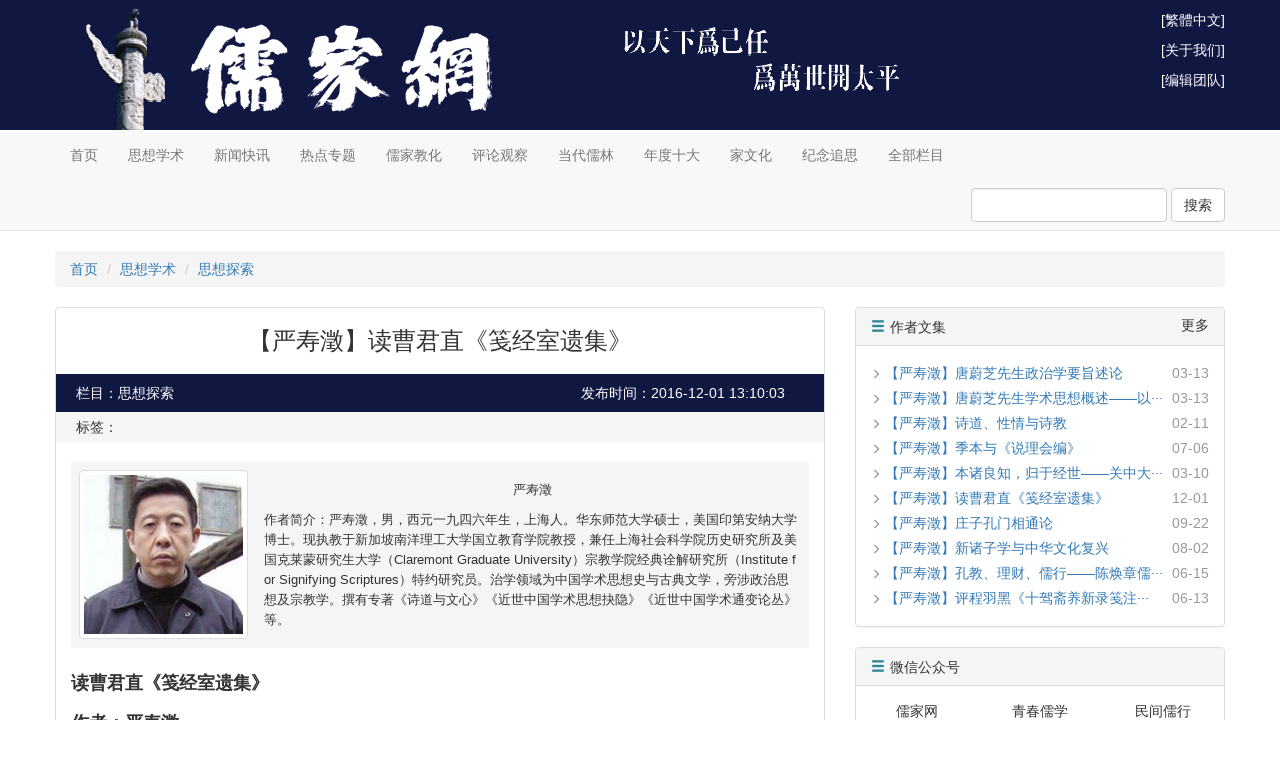

--- FILE ---
content_type: text/html; charset=UTF-8
request_url: https://www.rujiazg.com/article/9836
body_size: 26971
content:
<!DOCTYPE html PUBLIC "-//W3C//DTD XHTML 1.0 Transitional//EN" "http://www.w3.org/TR/xhtml1/DTD/xhtml1-transitional.dtd">
<html>
<head>
    <meta http-equiv="Content-Type" content="text/html; charset=utf-8">
    <meta http-equiv="X-UA-Compatible" content="IE=edge">
    <meta name="viewport" content="width=1200, user-scalable=no">
    <meta name="applicable-device" content="pc">
    <meta name="format-detection" content="telephone=no, email=no, address=no">
    <meta name="csrf-token" content="JAparpyWTf3rEmtv9Eb8d8iQlaCzJoxh3BXFFpI1">
    <meta name="google-site-verification" content="pbWhRZfbikYFFgO67TcPOFDnKN3II29mxU_WJx-t4XY">
            <title>【严寿澂】读曹君直《笺经室遗集》 - 儒家网-北京洙泗文化传承发展有限公司</title>
        <meta name="keywords" content="">
    <meta name="description" content="">
    <link rel="shortcut icon" href="https://cdn.rujiazg.com/favicon.ico">
    <link rel="stylesheet" href="https://cdn.staticfile.net/twitter-bootstrap/3.3.7/css/bootstrap.min.css">
    <link rel="stylesheet" href="https://cdn.rujiazg.com/static/app/css/base.css?id=bf6a2c302d2663d8d526">
    <link rel="stylesheet" href="https://cdn.rujiazg.com/static/app/css/front.css?id=5e9a4ff678922578b28a">
        <style>
        .content p {
            font-size: 18px;
            line-height: 30px;
            word-wrap:break-word;
        }
        .content img {
            max-width: 100%;
        }
    </style>
    <!--[if lt IE 9]>
    <script src="https://cdn.staticfile.net/html5shiv/3.7.3/html5shiv.min.js"></script>
    <script src="https://cdn.staticfile.net/respond.js/1.4.2/respond.min.js"></script>
    <link href="https://cdn.rujiazg.com/static/respond/1.4.2/respond-proxy.html" id="respond-proxy">
    <link href="https://www.rujiazg.com/static/respond/1.4.2/respond.proxy.gif" id="respond-redirect">
    <script src="https://www.rujiazg.com/static/respond/1.4.2/respond.proxy.js"></script>
    <![endif]-->

    <script>
        var _hmt = _hmt || [];
        (function() {
            var hm = document.createElement("script");
            hm.src = "https://hm.baidu.com/hm.js?9babfc9b8e88a98b0ed0bb287972377f";
            var s = document.getElementsByTagName("script")[0];
            s.parentNode.insertBefore(hm, s);
        })();
    </script>
</head>
<body>
<div class="banner">
    <div class="container banner-img">
        <div class="pull-right banner-link">
            <p><a href="javascript:;" id="wjwl">[繁体中文]</a></p>

            <p><a href="https://www.rujiazg.com/about">[关于我们]</a></p>
            <p><a href="https://www.rujiazg.com/team">[编辑团队]</a></p>

        </div>
    </div>
</div>
<nav class="navbar navbar-default navbar-static-top">
    <div class="container">
        <ul class="nav navbar-nav">
            <li><a href="https://www.rujiazg.com">首页</a></li>
            <li><a href="https://www.rujiazg.com/category/5">思想学术</a></li>
            <li><a href="https://www.rujiazg.com/category/15">新闻快讯</a></li>
            <li><a href="https://www.rujiazg.com/category/9">热点专题</a></li>
            <li><a href="https://www.rujiazg.com/category/3">儒家教化</a></li>
            <li><a href="https://www.rujiazg.com/category/2">评论观察</a></li>
            <li><a href="https://www.rujiazg.com/category/4">当代儒林</a></li>
            <li><a href="https://www.rujiazg.com/category/25">年度十大</a></li>
            <li><a href="https://www.rujiazg.com/category/163">家文化</a></li>
            <li><a href="https://www.rujiazg.com/category/77">纪念追思</a></li>
            <li><a href="https://www.rujiazg.com/category">全部栏目</a></li>
        </ul>
        <ul class="nav navbar-nav navbar-right">
                            
                
                    </ul>
        <form class="navbar-form navbar-right" style="padding-right: 0;" method="get" action="https://www.rujiazg.com/search" autocomplete="off">
            <div class="form-group">
                <input type="text" name="q" class="form-control" value="">
            </div>
            <button type="submit" class="btn btn-default">搜索</button>
        </form>
    </div>
</nav>
<div class="container">
        <ol class="breadcrumb">
        <li><a href="https://www.rujiazg.com">首页</a></li>
                <li><a href="https://www.rujiazg.com/category/5">思想学术</a></li>
                    <li><a href="https://www.rujiazg.com/category/69">思想探索</a></li>
            </ol>
    <div class="row">
        <div class="col-xs-8">
            <div class="panel panel-default">
                
                    
                        
                        
                        
                        
                        
                    
                    
                
                <div class="panel-body" style="padding: 0 15px;">
                    <h3 class="text-center" style="margin-bottom: 20px;">【严寿澂】读曹君直《笺经室遗集》</h3>
                    <div class="row" style="background-color:#101842;color:#FFF;padding:5px;margin: 0 -15px;line-height: 28px;">
                        
                        <div class="col-xs-8">栏目：思想探索</div>
                        
                        <div class="col-xs-4">发布时间：2016-12-01 13:10:03</div>
                    </div>
                    <div class="row" style="background-color:#f5f5f5;padding:5px;margin: 0 -15px 20px;line-height: 20px;">
                        
                        <div class="col-xs-12">标签：</div>
                    </div>
                                            <table class="table" style="background-color: #f5f5f5">
                            <tbody>
                            <tr>
                                <td width="25%" style="vertical-align:middle;border-top:0px;"><img src="https://static.rujiazg.com/storage/author/20122208143966426.jpg!author_170_170" class="img-thumbnail w170 h170"></td>
                                <td width="75%" style="border-top:0px;">
                                    <h5 style="font-size:13px;line-height:20px;" class="text-center">严寿澂</h5>
                                    <p style="font-size:13px;line-height:20px;">作者简介：严寿澂，男，西元一九四六年生，上海人。华东师范大学硕士，美国印第安纳大学博士。现执教于新加坡南洋理工大学国立教育学院教授，兼任上海社会科学院历史研究所及美国克莱蒙研究生大学（Claremont Graduate University）宗教学院经典诠解研究所（Institute for Signifying Scriptures）特约研究员。治学领域为中国学术思想史与古典文学，旁涉政治思想及宗教学。撰有专著《诗道与文心》《近世中国学术思想抉隐》《近世中国学术通变论丛》等。</p>
                                </td>
                            </tr>
                            </tbody>
                        </table>
                                        <div class="content word-break" style="margin-bottom: 20px;">
                        <p><strong>读曹君直《笺经室遗集》</strong></p><p><strong>作者：严寿澂</strong></p><p><strong>来源；作者授权 儒家网 发布</strong></p><p><strong>&nbsp; &nbsp; &nbsp; &nbsp; &nbsp; 刊载於《中国经学》第十八辑，2016年6月</strong></p><p><strong>时间：孔子二五六七年岁次丙申十一月初三日丁巳</strong></p><p><strong>&nbsp; &nbsp; &nbsp; &nbsp; &nbsp; 耶稣2016年12月1日</strong></p><p><br /></p><p>&nbsp;</p><p>&nbsp;</p><p><strong>一、序说</strong></p><p>&nbsp;</p><p>曹元忠（字夔一，号君直，晚号淩波居士），江苏吴县人，生于光绪四年（1865），卒于民国十二年（1923），享年五十有九。光绪二十年（1894）举人，官至内阁侍读学士。是集为吴县王欣夫丈（大隆）编次，凡二十卷，文十六卷，诗四卷，民国辛巳（1941）排印本。卷首有娄县钱同寿（复初）、如臯冒广生（鹤亭）二敍，君直从弟元弼（叔彦）所撰〈家传〉，并遗象一帧及吴兴刘丈翰怡（承干）所为象赞。</p><p>&nbsp;</p><p>君直幼颖悟，年十三，从名儒管礼耕（申季）学，“依据师授，研核训诂，考详典章”。光绪十年，“以第一人补博士弟子”，为督学瑞安黄体芳（漱兰）所赏，“咨送南菁书院肄业，从定海黄元同师以周受《诗》《礼》群经，笃志深造，覃思研精。每考一义，必博稽群书，通贯流源，沉潜反覆古经师训义，不以己意穿求崖穴，往往积古霾晦之义，豁然复明，盖所谓好学深思，心知其意者”。历任江苏学政，如王先谦（益吾）、杨颐（蓉浦）、溥良（玉岑）皆重其学，“以其文刊入《江苏试牍》、《南菁书院课艺》”。光绪三十四年，立礼学馆，修《大清通礼》。君直为溥玉岑所奏派，任纂修，“规划条例，延聘师儒，悉咨访焉”。因荐林颐山（晋霞）、张闻远（锡恭）、钱复初、曹叔彦四人。叔彦以“苏鄂存古学堂事，未能入京”（按：光绪三十三年，张之洞改武昌经心书院为存古学堂，以保存国粹，后江苏、四川、广东诸省皆设立）， “林、张、钱三君并入馆为纂修”。君直于馆中“着《礼议》数十篇，闻远亦着《刍议》若干篇”。历三年，《通礼》成，未及奏上而革命作，事遂寝。后翰怡丈以《礼议》刊入《求恕斋丛书》，行于世。</p><p>&nbsp;</p><p>欣夫丈承其师叔彦命，裒集君直遗书，历十数年之久， 分其类为八，曰经术，曰考订，曰校勘，曰辑佚，曰厤算，曰医方，曰音律，曰词章。君直同年冒鹤亭敍曰：</p><p>&nbsp;</p><p>君既为礼学馆纂修官，又邃于礼经，目睹世教淩夷，邪说方盛，文武之道将坠于地，以为乱之所生，惟礼可以已之，冀得假手，起行其学。凡所条议，皆系乎纲常名教之大。又驳新刑律之害于伦理者凡数事。今集中所存，以在馆时撰进文字为独多，然其精者在《礼议》中。书既成，未及上而政变，而君亦仅仅以空言垂后世，悲夫！</p><p>&nbsp;</p><p>鹤亭又谓，其三《礼》之学得之于黄元同、管申季两先生，校雠目录之学得之于江阴缪艺风（荃孙），医学、词章之学，则受之于其尊人实甫（毓秀）。</p><p>玆不揣浅陋，就管见之所及，分礼议、经学二端，于君直先生之学略作论述，以就教于高明。</p><p><strong>&nbsp;</strong></p><p><strong>二、礼议</strong></p><p>&nbsp;</p><p>有清末造，列强交逼，国脉衰微，非厉行变法，实不足以图存。庚子拳乱，京师失守，两宫西奔，几至不国。次年，太后乃一反戊戌变政后之所为，下诏维新，其大纲有二：“一则旧章本善，奉行已久，弊窦丛生。法当规复先制，认真整理。一则中法所无，宜参用西法，以期渐致富强。法当屏除成见，择善而从。”五、六月间，两湖总督张之洞会同两江总督刘坤一，合上变法三疏：“论中国积弱不振之故，宜变通者十二事，宜采西法者十一事。于是停捐纳，去书吏，考差役，恤刑狱，筹八旗生计，裁屯卫，汰绿营，定矿律、商律、路律、交涉律，行银圆，取印花税，扩邮政。其尤著者，则设学堂，停科举，奖游学，皆次第行焉。” </p><p>&nbsp;</p><p>光绪二十八年，“直隶总督袁世凯、两江总督刘坤一、湖广总督张之洞，会保刑部左侍郎沈家本、出使美国大臣伍廷芳修订法律，兼取中西”。三十三年，“更命侍郎俞廉三与沈家本具充修订法律大臣。沈家本等乃征集馆员，分科纂辑，并延聘东西各国之博士律师，借备顾问”。 是年四月，“伍廷芳、沈家本奏呈民事、刑事、诉讼法”，谓日本“于明治二十三年间，先后颁行民事、刑事、诉讼等法，卒使各国侨民，归其钤束，借以挽回法权。推原其故，未始不由于裁判、诉讼，咸得其平”。 如《清史稿•刑法志》所谓，“尔时所以急于改革者，亦曰取法东西列强，借以收回领事裁判权也”。 </p><p>&nbsp;</p><p>其时朝臣中颇有人焉，以纲常伦理为中华立国之本，不可背离。张之洞即为其中之一人。当“朝士日议变法，废时文，改试策论”之际，之洞言曰：“废时文，非废《五经》、《四书》也，故文体必正，命题之意必严。否则国家重教之旨不显，必致不读经文，背道忘本，非细故也。” 光绪二十八年，之洞“充经济特科阅卷大臣，编纂大学堂章程……书成，奏上之，并言立学宗旨，均以忠孝为本，以中国经史之学为基，俾学生心术一归纯正，而后以西学瀹其智识，练其艺能，务期他日成就，各适实用。”</p><p>&nbsp;</p><p>光绪三十二年三月，学部奏请宣示教育宗旨，标举五端，曰忠君，曰尊孔，曰尚公，曰尚武，曰尚实。有云：“自泰西学说，流播中国，学者往往误认谓西人主进化而不主保守，事事欲舍其旧而新是图。不知所谓进化者，乃扩其所未知未能，而补其所未完未备。不主保守者，乃制度文为之代有变更，而非大经大法之概事放弃。狂谬之徒，误会宗旨，乃敢轻视圣教，夷弃伦纪，真所谓大惑矣。各国教育，必与本国言语文字，历史风俗宗教，而尊重之，保全之，故其学堂皆有礼教国教之实。” 是亦之洞之意也。</p><p>&nbsp;</p><p>光绪三十三年六月，礼部奏陈设立礼学馆，疏入，上谕云：“现在学礼、宾礼、军礼，既应因时制宜，即民间丧祭、冠婚、器物、舆服，亦应一律厘正……该部堂官，务当统率在馆人员，参酌古今，询查民俗，折衷至当，俾人人共纳于轨物之中。”于是法律修订馆与礼学馆，一新一旧，同时并设。清廷之意，实在调和：欲自立于今世，与列强相竞，不可不趋新；欲长治久安，又不可不维持伦纪。</p><p>&nbsp;</p><p>君直为礼部代撰礼学馆筹办大概情形一疏，有云：</p><p>&nbsp;</p><p>天秩天敍，上系朝章；士冠士昏，下关民俗。章志贞教，自古为昭。特晚近以来，习于繁文而未返简易，狃于末节而转失本原，不知胜之则离，减之则进，欲谋保守，端在择精。盖以圣贤制礼之精心，不外修身践言之善行。是故《王制》、《殷礼》，既言一道德以同俗；《司徒》、《周官》，亦云防民伪而教中。世道人心，维系至重……是以厘定之指，务在简明；经始之初，不厌详审。 </p><p>&nbsp;</p><p>“厘定务在简明，经始不厌详审”，君直修礼，奉此二语为准。因主废礼、新礼，当并列于礼书，曰：“盖废礼为所损，新礼为所益，列废礼、新礼，即孔子所谓‘殷因夏礼，周因殷礼，所损益可知’之意也。”按：此亦即孔子不欲去告朔饩羊之意也。礼学馆诸公之苦心孤诣，即此而可见。</p><p>&nbsp;</p><p>有御史史履晋者，奏上一折，谓礼学馆宜专派大臣管理，与法律馆汇同商订。君直代撰礼学馆驳议，谓：“古之制治，以礼为本……礼者，当举全国之人，无贵无贱，而尽纳于轨物之中，与法律一门仅禁止其非理行为者，其范围之广狭，固自不同，即其修订之条目，诸多歧异。该御史所请礼学馆会同修律大臣详细商订一节，揆诸情事，似多窒碍”。礼、刑二事，一为本，一为末；“一防于未然，一禁于已然”；“道齐之效，虽有等差，弼教明刑，理实一贯”。然“近日修订法律大臣，多采外国法律，于中国礼教，诚不免有相妨之处”。因请“敕下学部，择其有关礼教伦纪之条，随时咨会法部暨修律大臣，虚衷商搉，务期宜于今而仍不背于古”。按：所谓古今，实则中西，一主保存中华之旧礼，一重适应泰西之新规。此法律、澧学二馆之所以歧趋也。</p><p>&nbsp;</p><p>光绪三十二年，“法律馆撰上《刑民诉讼律》，酌取英、美陪审制度。各督抚多议其窒碍，遂寝”。次年，“复先后奏上《新刑律草案》”，总则十七章，分则三十六章，凡三百八十七条，“经宪政编查馆奏交部院及疆臣核议，签驳者众”。宣统元年，“沈家本等汇集各说，复奏进《修正草案》”。江苏提学使劳乃宣上书宪政编查馆，谓此修改法律，“义关伦常诸条，未依旧律修入。但于〈附则〉称中国宗教遵孔，以纲常礼教为重。如律中十恶亲属容隐，干名犯义，存留养亲，及亲属相奸、相盗、相殴，发冢犯奸各条，未便蔑弃。中国人有犯以上各罪，应仍依旧，别辑单行法，以昭惩创”。乃驳曰：“修订新律，本为筹备立宪，统一法权。凡中国人及在中国居住之外国人，皆应服从同一法律。是此法律，本当以治中国人为主。今乃依旧律别辑中国人单行法，是视此新刑律专为外国人而设矣。本末倒置，莫此为甚。”又曰：“今中国修订刑律，乃谓为收回领事裁判权，必尽舍固有之礼教风俗，一一摹仿外国。则同乎此国者，彼国有违言，同乎彼国者，此国又相反，是必穷之道也。”要之，新刑律之弊，“在离法律与道德教化而二之，视法律为全无关于道德教化，故一意摹仿外国，而于旧律义关伦常诸条，弃之如遗”矣。按：所谓中西之争，简言之，即一则以法律为礼教之辅，一则视法律与道德无关。</p><p>&nbsp;</p><p>君直之旨，一如乃宣。 其论新纂刑律分则草案，以为轻重失宜，有违礼教。谓“分则草案于各项罪刑，纤悉咸具，独至杀害祖父母、父母及期功亲属，乃仅见于二十五章关于杀伤条内之三百节至三百十一节，不惟弑逆大恶与杀伤平人略无区别，而前后数条复与寻常各罪犯交互错出，尤足令乱臣贼子生心，以为祖孙父子一切平等，固法律所公认也”。其言之激切，尤甚于乃宣。然于订律大臣收回治外法权之用心，则颇能了解。云：“我中国现欲收回治外法权，则订定刑律，原兼外国而言，未便再改其专治中国。前据法律大臣原奏，既称谋反大逆及谋杀祖父母、父母等条，尚当别辑专例通行。应请饬下该大臣速即编辑单行刑律，奏定施行。” </p><p>&nbsp;</p><p>然于合订礼书、宪法，则期期以为不可。光绪三十三年七月，都察院代奏举人陈焯呈请合订礼法以立宪政，有“修订礼书即参订宪法，相助为理，且择善而从”等语，君直以为，“为此言者，非惟不知礼也，抑且不知宪法熟甚”。曰：“今所谓宪法者，就英、法语言之，犹言政治法耳。自日本译其书，笔授者迺取《周礼》傅合之，曰宪法。殊不知《周礼》‘宪法’专属刑禁。〈秋官•布宪〉：‘掌宪邦之刑禁。正月之吉，执旌节以宣布于四方。’注云：‘宪，表也，谓县之也。刑禁者，国之五刑，所以左右刑罚。’”复举《管子•立政篇》、《战国策》安陵君之言、《礼记•檀弓》邾娄定公所云，谓“明是宪法专属刑禁，后世犹以刑部为宪部，是其确证”。结云：“然则《周礼》宪法既属刑禁，与礼无涉。今之宪法并非《周礼》所谓宪法，与礼更无涉矣。尚何礼书、宪法合订之有哉？”意谓：今所谓宪法者，政治法耳。政与刑为一类，礼与德为一类；所谓“道之以政，齐之以刑，民免而无耻。道之以德，齐之以礼，有耻且格”。礼者，纳上下于轨物之中，非仅政治，乃就全社会而言者。故礼可统摄宪法，宪法焉能与礼并立哉？</p><p>&nbsp;</p><p>光绪三十三年九月，沈家本奏订刑律总则草案告成，疏中有“删除比附”之议，引《周礼》〈大司寇〉、〈小司寇〉、〈士师〉之文，以为“诚以法者，与民共信之物，故不惮反复申告，务使椎鲁互相警诫，实律无正条不处罚之明证”。谓“比附”之始，在汉初，“高帝诏狱疑者，廷尉不能决，谨具奏附所当比律令以闻”，“仅限之于疑狱而已”。“至隋着为定例，即《唐律》‘出罪者举重以明轻，入罪者举轻以明重’是也。”唐高宗时，“赵冬曦曾上书痛论其非，且曰‘死生罔由于法律，轻重必因乎爱憎，受罚者不知其然，举事者不知其法’。诚为不刊之论。况定例之旨，与立宪尤为牴牾。立宪之国，立法、司法、行政，三权鼎峙。若许司法者以类似之文，致人以罚，是司法而兼立法矣，其弊一。人之严酷慈祥，各随禀赋而异，因律无正条而任其比附，轻重偏倚，转使审判不能统一，其弊又一”。按：《唐律》“出罪”、“入罪”之条，其旨在于轻刑。 家本所以反对比附之依据，可括为两端：一为法律条文须明确，与民共信，审判须统一，不可任意轻重。二为司法与立法，当界限分明，若许司法者比附轻重，乃司法而侵立法之权，有违三权分立之旨。</p><p>&nbsp;</p><p>君直于此议论，大不以为然，因撰〈驳刑律删除比附议〉二篇以斥之。上篇谓草案引赵冬曦言以责比附之非，而不知“《唐律》所言，乃礼家旧说”。《礼记•王制》于疑狱云：“必察大小之比以成之。”此为“大司寇听讼用比附之证”。〈王制〉又云：“附从轻，赦从重。”“赦从重”者，即所谓“出罪举重以明轻”也。“附从轻”者，即所谓“入罪举轻以明重”也。冬曦所言，与此“礼家精义”相违。冬曦又谓隋时奸臣因此“出罪”、“入罪”一语，“而废条目数百”。据《旧唐书•刑法志》，永徽六年七月，左仆射于志宁对高宗曰：“旧律多比附，断事乃稍难解，科条极众，数至三千。隋日再定，惟留五百，以事类相似者，比附科断。今日所定，即是参取隋律修易。条章既少，极成省便。”可见“隋时减少，正所以绝比附之弊”。冬曦“乃转以以简驭繁为非”，与律家之说，亦“相拂戾”。实乃两无所据。君直又谓，草案“删除比附，谓于各刑酌定上下之限，凭审判官临时审定也”。然其“所谓临时审定者，即分则各章中所谓，‘其处分轻重，悉由审判官按情而定’”。而《唐律》亦有此法，载〈杂律篇〉“诸不应得为而为之者”条。《疏议》云：“其有在律在令无有正条，若不轻重相明，无文可以比附。临时取断，量情为罪，庶补遗阙，故立此条。”（按：原文见《唐律疏议》卷二十七，页522）君直故曰：“必待无文可以比附，始用此律。其用此律也，又必罪之轻者，至于笞杖而止。若其重者，惟人主偶行之。”复曰：</p><p>&nbsp;</p><p>草案欲以量情定罪，删除比附，犹可也。所不可者，则为总则第二章“凡律例无正条者，不论何种行为，不得为罪”之律。夫“不论何种行为而律例无正条者”，莫如《汉书•王尊传》之美阳女子告假子不孝，曰：“儿常以我为妻。”设断此狱，能以律无正条而不为罪乎？又莫如《太平御览》所引崔鸿《前凉录》之武威姑臧民白兴“以女为妻，以妻为婢，为女给使”。设断此狱，能以律无正条而不为罪乎？若不为罪，是无刑律也；为罪，又律无正条也。当此之时，恐起冬曦而问之，虽欲不比附也，不可得矣。奈何执冬曦之言，以比附为隋臣侮法之制，亟欲去之？ </p><p>&nbsp;</p><p>按：执此二例以为证，在当时中国民情礼俗下，固无可辩驳也。可见君直之力主比附不可删除，其依据正在礼教，而此所谓礼，即人人务须遵守之基本行为准则，维持社会正常运作所不可或缺者也。</p><p>&nbsp;</p><p>《论语•学而》载有子之言曰：“君子务本，本立而道生。孝弟也者，其为仁之本与！”杨树达释云：</p><p>&nbsp;</p><p>爱亲，孝也；敬兄，弟也。儒家学说，欲使人本其爱亲敬兄之良知而扩大之，由家庭以及其国家，以及全人类，进而至于大同，所谓亲亲而仁民，仁民而爱物也。然博爱人类进至大同之境，乃以爱亲敬兄之良知良能为其始基，故曰孝弟为仁之本。孟子谓爱亲敬长，达之天下则为仁义，又谓事亲敬兄为仁义之实，与有子之言相合，此儒家一贯之理论也。 </p><p>&nbsp;</p><p>按：其说甚谛。儒家以为，道德非出神谕，非出律法，乃自内在情感，即所谓仁心或良知推扩而得。故王弼释“孝弟为仁之本”云：“自然亲爱为孝，推爱及物为仁也。”（见皇侃《论语义疏》引王弼《论语释疑》）儒家所以重视亲情，亲情所以自内而外层层推扩者，以此。</p><p>&nbsp;</p><p>据此层层推扩之亲情，制订由重而轻之不同规范，此即礼制。礼制之表现于外，最要者厥惟丧服。丧服五等（斩衰、齐衰、大功、小功、缌麻），渐次减杀，所谓“上杀、下杀、旁杀而亲毕矣”，亲亲，尊尊，长长，男女之有别，即由此而显，是谓“人道之大者”。（按：革命元勋章太炎以《孝经》、《大学》、《礼记•儒行》、《仪礼•丧服》为“国学之统宗”，正着眼于此。 ）各等丧服，以图示之，是谓五服图或服图。中华法系准乎礼，《唐律》为其代表。故《四库提要》云：“论者谓唐律一准乎礼，以为出入得古今之平。”</p><p>&nbsp;</p><p>“刑律之有服图，自元王元亮重编《唐律疏议》，首列五服之制年月及三殇等图始。”明、清律仍之。清末新刑律，则依修订法律馆日本顾问冈田朝太郎之意，于服图“改易殊甚”，君直大不以为然。论曰：</p><p>&nbsp;</p><p>推其用意，不过依附日本，欲改中国旧有之服制，而以尊亲属、亲属之名易之。其言服图，亦惟借期功、缌麻诸服，以为称亲属者举例耳。故于尊亲属之祖父母、父母、外祖父母，亲属之夫妻，皆不言服图。殊不知冈田朝太郎意在导我析言破律，乱名改作，以败坏中国之人伦，故欲去服图。奈何修订法律诸臣，卒受其绐而不悟也？</p><p>&nbsp;</p><p>日本所谓尊亲属、亲属云云，较中国五服之制为单简，远不足以尽亲亲、尊尊之别。服图既易，刑律自乱，人伦终将因之而去。是可忍，孰不可忍也？君直于是痛斥冈田，云：</p><p>&nbsp;</p><p>吾不得不正告之曰：服图为吾中国刑律所独有，苟居中国去人伦，虽无服图可也，顾刑律亦无所用之也。如欲以刑律治中国，则服图与礼教相辅而行，不容稍有改易。虽服图出于明律，多非旧制……然自明至今，行之五百年矣，一旦因此并无斩衰齐衰诸服之草案，遽以责备服图，则是不能三年之丧而缌小功之察也。其不知务孰甚？是故为刑律计，我资政院惟有补正总则，追加服图，以副皇上“凡我旧律，义关伦常诸条，不可率行变革”之谕旨。然后再举服图所失次第奏改……则善之善者也 </p><p>为中国之礼教人伦，大声疾呼，其情如绘。</p><p>&nbsp;</p><p><strong>三、经学</strong></p><p>&nbsp;</p><p>近世通儒马一浮有曰：</p><p>&nbsp;</p><p>古之所谓学者，学道而已。文者，道之所寓。故曰：“文武之道，布在方策。”“文王既没，文不在玆乎？”六经，文也。明其道，足以易天下，如孟子者，方足以当经术。公孙弘、倪宽、匡衡、张禹之徒，不足言也。学足以知圣，守文而传义，如子夏者，方足以当经学。博士之学，不足言也。 </p><p>&nbsp;</p><p>以此为准，如君直者，足当经学之目。</p><p>&nbsp;</p><p>《礼议》附录最后一篇为〈驳刑律罚金议〉，谓罚金即古赎刑，《周礼秋官•职金》有“金罚”、“货罚”，《尚书•吕刑》则谓之“赎刑”。《史记•五帝本纪》裴骃《集解》引马融曰：“意善功恶，使出金赎罪。”《晋书•刑法志》载张裴注《律表》云：“五刑不简，正于五罚；五罚不服，正于五过。意善功恶，以金罚之。”君直谓“寻绎‘意善功恶’之义。惟过失罪为近，疑罪次之”，复举《唐律•鬪讼篇》、孔颖达《尚书正义》以证之。而法律馆所奏《刑律草案》既知“故意与过失有别”，“迺外患罪有‘豫备阴谋，受中国之命令委任与外国商议，若图自己或外国之利益，故意议定不利中国之条’者，及‘中国臣民意图使中国领域属于外国，而与外国开始商议’者，以旧律言之，为十恶之谋叛”，而今“既从宽典，又令罚金”，“是欲以上之鬻狱劝下之卖国也”。君直就此曰：“夫卖国之奴，何患无财；纵使无财，而既为敌用，讵有不愿代输者？故罚金不足以制囚徒之命，而足以生奸宄之心。倘知事成获利无穷，事败不过出金赎罪，从此肆无忌惮，国家之患将何底止？”要之，“使新律罚金之说果行之于外患罪，则可以无君；果行之于杀伤罪，则可以无父”；此律若行，则“纲常名教皆可弃如敝屣”，“徒为乱臣贼子地”耳。言之可谓痛切。</p><p>&nbsp;</p><p>君直有〈金作赎刑说〉一文，用戴熙《古泉丛话》所载古钱，及吴大澂所藏黄金方寸，以见赎刑之范围，及所用以赎罪之物。谓“戴文节熙《古泉丛话》所载‘肉化’”，据此“化”字之金文，可知此古钱即为“周赎刑金也”。《周礼•秋官司寇•掌戮》云：“凡杀其亲者，焚之；杀王之亲者，辜之。”君直谓“《周礼》迺周公致太平之书，不欲斥言弑逆”，故其所谓杀其亲者，乃指不孝之罪；所谓杀王之亲者，乃指不忠之罪。“若曰不忠不孝，五刑莫大，不得援〈职金〉‘金货’、‘罚货’之文，概予收赎。”（按：《周礼•秋官司寇•职金》云：“掌受士之金罚、货罚，入于司兵。”）又曰：“《隋书•刑法志》载齐律，又列重罪十条，其犯十者，不在八议论赎之列。义盖昉此。吾是以知‘化’之为周赎刑金也。”（按：原文作“吾以知是”，显为手民之误，玆乙正。）又举吴愙斋（大澂）所藏“黄金方寸，面有‘阴识’二字”者，谓其上之金文乃“郢”字，而楚之都郢，始于文王熊赀，“此楚锾也而用黄金，恐黄金赎刑为春秋后制”。复引《周礼•职金》“金罚、货罚，入于司兵”之文，《国语•齐语》管仲对齐桓公之问，《淮南子•泛论训》“令轻罪者赎以金分”之语，谓殆皆指铜言之。至《三国•晋志》“载陈群〈新律序〉所谓‘〈金布律〉有罚赎入，责以呈黄金为偿科’”，可知汉时以黄金赎罪。又曰：</p><p>&nbsp;</p><p>更考《汉书•萧望之传》有议赎罪云：“故〈金布令甲〉曰：‘边郡数被兵，离饥寒，夭绝天年，父子相失，令天下共给其费。’”迺知黄金赎罪自武帝始。故〈贡禹传〉有“武帝用度不足，使犯法者赎罪”，云云。郑君尝为《汉律章句》，其言“赎死罪，金三斤”，必用〈金布律〉文，而《晋律》仍之。故《御览•刑法部》引《晋律》曰：“赎死金二斤”也。固卓然无可疑者。然以郢爰言之，则春秋时已然。</p><p>&nbsp;</p><p>经此考证，可知赎金之仅用于轻罪，及所谓金，原指铜，汉时始用黄金。故篇末云：“此金识所以有功于经史也夫！”所谓“守文而传义”者，非欤？</p><p>&nbsp;</p><p>君直礼学之精，即上述诸例而可见。所谓礼，实乃社会生活之规范。复杂之礼制，其本在于男女居室，故《易•序卦》曰：“有天地，然后有万物；有万物，然后有男女；有男女，然后有夫妇；有夫妇，然后有父子；有父子，然后有君臣；有君臣，然后有上下；有上下，然后礼义有所错。”礼之本既在于夫妇，故《礼记•内则》谓“礼始于谨夫妇”。夫妇之道，始于昏礼。故曰：“昏礼者，将合二姓之好，上以事宗庙，而下以继后世也。故君子重之。”（《礼记•昏义》）昏礼则莫重于亲迎。君直〈昏礼亲迎议〉一文，阐释甚精。云：“昏礼成于亲迎，亲迎必以昏时，故名曰‘昏’。《礼疏》引郑《目录》云：‘士娶妻之礼，以昏为期，因而名焉。必以昏者，阳往而阴来，日入三商为昏。’故知士娶妻之礼，得名为昏，由用昏时。而经言‘初昏’，记言‘以玆初昏’，皆在亲迎之初，又知用昏时为亲迎。”用昏时之取义，则在“阳下阴”。《白虎通•五行篇》云：“娶妻亲迎，何法？法日入，阳下阴也。盖日入之时，阳往而阴来，为阳下阴。娶妻亲迎，婿往而妇来，亦为阳下阴。惟阳下阴，取法日入。故娶妻亲迎，在于昏时。”《诗•匏有苦叶》笺、〈东门之扬〉笺，皆谓亲迎在昏时。可知郑康成《目录》所谓“以昏为期”，“即指亲迎而言”也。“且非惟娶妻之礼，得名为昏也；即婚姻之‘婚’，亦因昏时行礼得名。”自《白虎通•嫁娶篇》可证。“因亲迎于昏时，婿往妇家，即谓之‘婚’。则昏礼莫重于亲迎，断可知矣。”郑君为士昏礼撰《目录》，“故但就士娶妻言之。其实天子娶后，诸侯娶夫人，既名为大昏，必亦于昏时亲迎”。《白虎通•嫁娶篇》云：“天子下至士，必亲迎授绥者何？以阳下阴也。欲得其欢心，示亲之心也。”于是可知：“亲迎之礼，天子、诸侯同之，不仅士昏礼为然也。”此文作于礼学馆时，以礼经世之用心，灼然可见。</p><p>&nbsp;</p><p>长沙叶焕彬（德辉）为善化皮鹿门（锡瑞）《六艺论疏证》作序，云：</p><p>&nbsp;</p><p>余尝言，自汉以来传孔子之道者，有四学。四学者，今文学、古文学、郑氏学、朱子学也。秦火之厄，汉初诸儒，壁藏口授，萌芽渐箸于竹帛，当时读者以隶书释之，谓之今文。今文者，对古文而立名也。自后古文之学，别为大宗，门户纷争，互相攻驳……故终汉之世，师说愈甚，而经学愈衰。至郑氏康成出，始一扫而空之。于是集今古之大成，破经生之拘陋……吾友皮鹿门孝廉，好学深思，邃于经术，于余所言四者，皆融洽而贯通之。平生著作等身，实事求是，而于郑氏遗说，类皆有所发明。 </p><p>&nbsp;</p><p>君直著作，固未若鹿门之富，然“好学深思，邃于经术……于郑氏遗说类皆有所发明”云云，移用于笺经室，虽或不中，亦不远矣。</p><p>&nbsp;</p><p>〈泰誓〉者，论者多以为乃后出，不在伏生今文《尚书》二十八篇之中。君直读书心细，云：《七略》所言，乃“今〈泰誓〉”，非“今文〈泰誓〉”。《文选•刘子骏〈移书让太常博士〉》李善注引《七略》云：“孝武皇帝末，有人得〈泰誓〉书于壁内者，献之。与博士，使赞说之，因传以教，今〈泰誓篇〉是也。”君直即此曰：“于是以今〈泰誓〉为今文〈泰誓〉，遂谓伏生今文无〈泰誓〉，不思甚矣。”伏生《尚书大传•洛诰》明言：“《周书》自〈泰誓〉就〈召诰〉而盛于〈洛诰〉也。”此为“今文有〈泰誓〉之证”。且今文家说文字，多有与〈泰誓〉相同者，故曰：</p><p>&nbsp;</p><p>可知今文有〈泰誓〉，传自伏生，故西经诸儒征引不绝，太史公且据以作本纪、世家。若《七略》所言，与刘歆〈移书让太常博士〉所谓〈泰誓〉后得，博士习而赞之，迺指壁中古文。〈尚书序•疏〉引王充《论衡》及《后汉史》献帝建安十四年黄门侍郎房宏等说云：“宣帝本始元年，河内女子有坏老子屋，得古文〈泰誓〉三篇。”是其事也。故郑君知之。故《书论》云：“民间得〈泰誓〉。”（&lt;书序•疏）引）又《六艺论》云：“至武王渡河，白鱼跃；文王赤雀，止于户。”〈洛诰〉注云：“文王得赤雀，武王俯取白鱼，皆七年。”（《诗•文王疏》引）……知郑君所引，皆孔氏古文。</p><p>君直又谓：孔颖达〈书序•疏〉既引郑玄《书论》，“复云：《别录》曰：‘武帝末，民有得〈泰誓〉书于壁者，献之。与博士，使赞说之。数月，皆起传以教人。’殆欲使后世好学深思者，心知民间所得〈泰誓〉为真古文，有安国传为之证。盖孔颖达时，犹见李长林 [颙] 《尚书集注》，其于〈泰誓〉，用真孔安国经传。”所以不说破民间〈泰誓〉为真古文者，乃因《尚书正义》为奉敕撰，“诏用伪孔安国古文，遂不得不诬壁中〈泰誓〉为今文，且斥为伪，势也”。按：如此论断，剖析入微，足为郑学张目。</p><p>&nbsp;</p><p>〈无适无莫解〉一文，发挥郑义至精。《论语•里仁》：“无适也，无莫也，义之与比。”皇侃《论语集解义疏》何晏注曰：“言君子之于天下，无适无莫，无所贪慕也，唯义之所在也，”君直按曰：“‘无所贪慕’四字，何晏袭郑注义，而未知郑之专释‘无莫’也。”引《经典释文》云：“适，郑本作‘敌’。莫，音‘慕’，无所贪慕也。”复引释玄应《众经音义》“适莫”下云：“‘适’亦‘敌’也，‘莫’犹‘慕’也。”按曰：</p><p>&nbsp;</p><p>“适”之训“敌”，“莫”之训“慕”，即本郑注。盖“适”“敌”字同，“莫”“慕”声转，例得通训。郑注之义：敌，当读如“仇敌”之“敌”，谓偏于恶者；慕，当读如“贪慕”之“慕”，谓偏于爱者。故慧苑《华严经音义》“无所适莫”下云：“《蜀志》诸葛亮曰：‘事以无适无莫为平。人情苦亲亲而疏疏，故适莫之道废也。’”盖但知疏疏，即有偏于恶，而若仇敌者；但知亲亲，即有偏于爱，而若贪慕者；则无适无莫之道废矣。《后汉书•刘梁传》：“有爱而为害，有恶而为美。是以君子之于事也，无适无莫，必考之以义焉。”刘梁、诸葛亮言无适无莫，皆就事浑言之，明爱恶之当得其正。若析言之，则交友用人，皆不可有适莫之见。</p><p>&nbsp;</p><p>复引《后汉书•李固传》、《白虎通•谏诤篇》、《风俗通•十反篇》诸例，以见交友用人，皆须无适无莫，“所谓爱恶之得其正也”。按：此解训诂、义理交相映发，郑君、朱子之长，可谓兼而有之者也。</p><p>&nbsp;</p><p>《论语•述而》曰：“子曰：文莫吾犹人也。”何晏《论语集解》：“莫，无也。‘文无’者，犹俗言‘文不’也。”邢昺疏曰：“时呼‘文不胜人’为‘文不’也。”君直按曰：</p><p>&nbsp;</p><p>以“文不胜人”为“文不”，虽宣圣时文义古奥，断不至作歇后语。注疏家说非也。杨慎《丹铅总录》引晋栾肇《论语驳》曰：“燕齐谓‘勉强’为‘文莫’。”《方言》七：“侔莫，强也。北燕之外郊，凡劳而相勉，若言‘努力’者，谓之‘侔莫’。”“侔莫”即“文莫”。古以声转为训：“黾勉”转“密勿”，“密勿”转“蠠没”，“蠠没”转“懋慔”，“懋慔”转“劺莫”，“劺莫”转“文莫”，皆取“勉强”之义。而“文莫”即“忞慔”之省叚。《说文》：“忞，强也。慔，勉也。”互训之，则《广雅•释诂》所谓“文，勉也。莫，强也。”故古读以“勉强”为“文莫”也。刘氏台拱《[论语]骈枝》曰：“文莫，行仁义也；躬行君子，由仁义行也。”刘意：文莫，即勉强而行之；躬行君子，即安而行之。夫子循循善诱，谦不自居安行，但自承为勉强而行，而即以“勉强而行”劝学。〈述而〉一篇，皆为劝学而言。 </p><p>&nbsp;</p><p>声训义训，宛转相生；训诂义理，皆厘然有当，正如其从弟叔彦所谓，“博稽群书，通贯流源，沉潜反覆古经师训义，不以己意穿求崖穴”者也。</p><p>&nbsp;</p><p>至近世今文家言之“以己意穿求崖穴”，荒诞不经者，则辟之惟恐不力。南海康有为撰《孔子改制考》，风行一时，君直以为厚诬孔子，谓汉人所谓孔子改制，乃“为汉制作”，其说始自今文家徐彦之为《公羊问答》。徐氏述《春秋说》云：“伏羲作八卦，某合而演其文，读而出其神，作《春秋》以改乱制。”又云：“某揽史记，援引古图，推集天变，为汉帝制法，陈敍图录。” 又云：“某水精治法，为赤帝功。”又云：“黑龙生为赤，必告示象，使知命。”又云：“经十有四年，西狩获麟，赤受命，仓失权，周灭火起，薪采得麟。”凡此“皆今文家以《春秋》为汉制之证”。然犹可云，此乃汉人媚其本朝之言。而据《后汉书》，公孙述、郅恽、苏竟之徒，亦以孔子为汉而作《春秋》。诸人“生丁王莽篡立之年，光武未兴之会，何取于媚汉而所言如此其同。可知今文家为汉制作之说，西汉人久有之矣。惟久有之，可知董仲舒《春秋繁露》所言改制，皆谓为汉制作，理章章矣。何得拘文牵义，泥‘孔子立新王之道’一言，以帝制自为诬孔子耶？”所言证据确凿，实不可易。</p><p>&nbsp;</p><p>君直以为，南海康氏“既以帝制自为诬孔子，复欲以王者自居诬之，故于素王亦创非常异义可怪之论”，不可不辨。于是正告之曰：“‘素王’二字，亦自今文家称孔子作《春秋》始。”引《春秋纬》曰：“麟出周亡，故立《春秋》，制素王，授当兴也。”又《孝经•钩命诀》曰：“吾作《孝经》，以素王无爵禄之赏、斧钺之诛，故称明王之道。”《论语崇爵谶》曰：“子夏共撰，仲尼微言，以当素王。”凡此皆今文家谶纬之言。至晋，杜预为〈春秋序〉，始以王者自居疑孔子，曰：“说者以仲尼自卫反鲁，修《春秋》，立素王，邱明则为素臣。”又曰：“子路使门人为臣，孔子以为欺天，而云‘仲尼素王，邱明素臣’，又非通论。”君直谓：“盖预习闻汉世诸儒皆用今文家说”，而云然也。所谓素王，乃古语，意谓“圣而不王”，“故七十子以此推尊孔子耳”。复引《史记•殷本纪》云：“伊尹从汤，言素王及九主之事。”《左传》贾逵注云：“八索，素王之法；九丘，亡国之戒。”刘熙《释名•释典艺》云：“八索：索，素也。着素王之法，若孔子者，圣而不王，制此法者有八也。九丘：丘，区也。区别九州之土气，教化所宜施者也。此皆三王以前上古羲皇时书也。”君直据此以为：“然则上古羲皇时书，已有着素王之法者。《庄子•天道篇》所谓‘玄圣素王之道’是也。七十子以孔子圣而不王，又制《春秋》，适与相若，故以‘素王’为推尊之辞。当时大义，今文家传之，汉魏间传今文学者亦无不知之”。故曰：“杜预以前，从未有以王者自居疑孔子也。”然太史公作《素王妙论》（据《隋书•经籍志》“五行类”，梁有“太史公《素王妙论》二卷，亡”），岂非自居于王者？君直答曰：“太史公既以《史记》比《春秋》，则《素王妙论》容或自比于孔子，要亦知为‘圣而不王’之称，故以自比……岂有自居王者，使刀笔吏弄其文墨哉？则太史公时，素王非王者之称可知矣。”驳南海康氏“素王”之说，面面具到，可谓“学足以知圣”也。</p><p>&nbsp;</p><p><strong>四、后案</strong></p><p>&nbsp;</p><p>欣夫丈跋《笺经室遗集》，有曰：“先生之书，于维持礼教，独具苦心，而故国之思，一篇之中，三致意焉。朱彊村尝谓‘先生具子政、稚圭之经术，曡山、所南之怀抱’，可以概其生平矣。”所论至当。 </p><p>&nbsp;</p><p>近人汪辟疆（国垣）雅善论诗，云：“吴县曹君直，三《礼》专家，以其余事，步武玉谿，选藻摹声，可乱楮叶。”又谓君直诗“工处时出李希圣雁影斋上。专事摘艳熏香，托于芬芳悱恻”。 推许可谓甚至（按：湘乡李希圣亦元，以昆体着于时，有《雁影斋诗》）。</p><p>&nbsp;</p><p>君直集中，多有集义山句以抒其悱恻之情、幽忧之思者。其〈秘殿集李义山句〉小序云：“修门十载，更历万状；欲言不敢，为思公子；长歌当泣，取近妇人；托旨闺幨，从事义山。虽效尤西昆，挦撦弥甚；而曲终奏雅，义归丽则。所谓国人尽保展禽，酒肆无疑阮籍，玉谿生傥许我乎？作〈秘殿篇〉。”其四、五首云：</p><p>&nbsp;</p><p>清月依微香露轻，龙池赐酒敞云屏。沈香夹煎为庭燎，上帝钧天会众灵。</p><p>玉玺不缘归日角，金莲无复印中庭。回廊檐断燕飞出，十二玉楼无故钉。</p><p>&nbsp;</p><p>永巷长年怨绮罗，风光今日两蹉跎。从来此地黄昏散，望断平时翠辇过。</p><p>沧海月明珠有泪，长亭岁尽雪如波。鸳鸯可羡头具白，一夜芙蓉红泪多。 </p><p>&nbsp;</p><p>〈又集李义山句〉第一首云：</p><p>&nbsp;</p><p>翠减红衰愁杀人，残花嗁露莫留春。后堂芳树阴阴见，白发如丝日日新。</p><p>楚雨含情皆有托，贾生才调更无论。看封谏草归鸾掖，去作长楸走马身。 </p><p>身负修礼重任，而心知狂澜之既倒，挽回之难必。长歌当哭之情，知其不可而为之之意，曲折传出。</p><p>&nbsp;</p><p>辛亥鼎革后所作〈失题〉云：</p><p>&nbsp;</p><p>十年案牍枉劳形，政事堂前梦已醒。去礼早知将坏国，发言深愧是盈廷。</p><p>子之未免欺燕哙，杜宇终教让龞灵。欲起辨亡无可语，闷来定对九峰清。 </p><p>&nbsp;</p><p>〈乙卯重入都门感赋〉云：</p><p>&nbsp;</p><p>羁魂怕听大招些，重入修门足怨嗟。坐惜江山非故国，回看冠盖尚京华。</p><p>尊前遗事谈天宝，座上流人见永嘉。独有灵和旧杨柳，迎来送往总成衙。 </p><p>&nbsp;</p><p>〈甲寅元日〉之三云：</p><p>&nbsp;</p><p>垂绝中原一线县，岂惟君若缀旒然。百年礼乐沦夷俗，万古纲常黜圣权。</p><p>误欲更新先掃地，转教泯夏肆滔天。请看海内人倫始，要待東都建武年。</p><p>&nbsp;</p><p>（自注:“將扫地而求更新”，語見《中說·述史篇》”）[1]</p><p>&nbsp;</p><p>叠山、所南之怀抱，皎然可見。“誤欲”、“转教”一聯，诚慨乎其言之。目击而心伤者，非仅所仕之朝之倾覆，蓋尤在五千年礼乐制度、文明文物，隨之而俱去也。</p><p><br /></p><div><hr /><div><p>注释：</p><p>[1]上书，卷十九，页十下。按：王通《文中子•述史篇》：文中子谓，其父铜川府君（名隆，字伯高，着《兴衰要论》），“书五国并时而亡，盖伤先王之道尽坠。故君子大其言，极其败，于是乎扫地而求更新也”。君直反用其意，盖谓维新诸人，欲扫地而求更新，于是废礼乐，黜纲常，一切旧制旧法，除之惟恐不尽，而不知适得其反，以至蛮夷猾夏，洪水滔天也。</p><p><span style="font-size:16px;"><br /></span></p><p></p><p style="text-align: right;"><span style="font-size:16px;">&nbsp;</span></p><p style="text-align: right;"><span style="font-size:16px;">责任编辑：柳君</span></p><div style="text-align: right;"><span style="font-size:16px;"><br /></span></div><div style="text-align: right;"><br /></div><p><br /></p></div></div>
                                            </div>
                    <div class="clearfix" style="line-height: 28px;">
                        <div class="bdsharebuttonbox pull-right">
                            <span class="pull-left" style="font-size: 12px;">分享到：</span>
                            <a href="#" class="bds_tsina" data-cmd="tsina" title="分享到新浪微博">新浪微博</a>
                            <a href="#" class="bds_weixin" data-cmd="weixin" title="分享到微信">微信</a>
                            <a href="#" class="bds_qzone" data-cmd="qzone" title="分享到QQ空间">QQ空间</a>
                            <a href="#" class="bds_more" data-cmd="more">更多</a>
                        </div>
                    </div>
                    <script>window._bd_share_config={"common":{"bdSnsKey":{},"bdText":"","bdMini":"2","bdMiniList":false,"bdPic":"","bdStyle":"0","bdSize":"16"},"share":{"bdSize":16}};with(document)0[(getElementsByTagName('head')[0]||body).appendChild(createElement('script')).src='/static/api/js/share.js'];</script>
                    <div style="background-color:#f5f5f5;padding:10px 15px; margin: 0 -15px 0" id="scrollTo">
                                                    <p>【上一篇】<a href="https://www.rujiazg.com/article/9835" title="【余觉中】圣学简论">【余觉中】圣学简论</a></p>
                                                                            <p class="mb0">【下一篇】<a href="https://www.rujiazg.com/article/9837" title="皖南医学院国学社举办“中医与五行”讲座">皖南医学院国学社举办“中医与五行”讲座</a></p>
                                            </div>
                </div>
            </div>
        </div>
        <div class="col-xs-4">

                        <div class="panel panel-default">
        <div class="panel-heading">
            <h5 class="panel-title"><span class="glyphicon glyphicon-menu-hamburger glyphicon-blue"></span>作者文集<a href="https://www.rujiazg.com/author/133" class="pull-right">更多</a></h5>
        </div>
        <div class="panel-body">
            <ul class="list-unstyled mb0">
                                <li>
                    <i class="glyphicon glyphicon-menu-right"></i>
                    <a href="https://www.rujiazg.com/article/18278" title="【严寿澂】唐蔚芝先生政治学要旨述论" target="_blank">【严寿澂】唐蔚芝先生政治学要旨述论</a>
                    <span class="pull-right article-date">03-13</span>
                </li>
                                <li>
                    <i class="glyphicon glyphicon-menu-right"></i>
                    <a href="https://www.rujiazg.com/article/18277" title="【严寿澂】唐蔚芝先生学术思想概述——以孟学为体，以科学为用" target="_blank">【严寿澂】唐蔚芝先生学术思想概述——以···</a>
                    <span class="pull-right article-date">03-13</span>
                </li>
                                <li>
                    <i class="glyphicon glyphicon-menu-right"></i>
                    <a href="https://www.rujiazg.com/article/18138" title="【严寿澂】诗道、性情与诗教" target="_blank">【严寿澂】诗道、性情与诗教</a>
                    <span class="pull-right article-date">02-11</span>
                </li>
                                <li>
                    <i class="glyphicon glyphicon-menu-right"></i>
                    <a href="https://www.rujiazg.com/article/16723" title="【严寿澂】季本与《说理会编》" target="_blank">【严寿澂】季本与《说理会编》</a>
                    <span class="pull-right article-date">07-06</span>
                </li>
                                <li>
                    <i class="glyphicon glyphicon-menu-right"></i>
                    <a href="https://www.rujiazg.com/article/10653" title="【严寿澂】本诸良知，归于经世——关中大儒刘光蕡学述" target="_blank">【严寿澂】本诸良知，归于经世——关中大···</a>
                    <span class="pull-right article-date">03-10</span>
                </li>
                                <li>
                    <i class="glyphicon glyphicon-menu-right"></i>
                    <a href="https://www.rujiazg.com/article/9836" title="【严寿澂】读曹君直《笺经室遗集》" target="_blank">【严寿澂】读曹君直《笺经室遗集》</a>
                    <span class="pull-right article-date">12-01</span>
                </li>
                                <li>
                    <i class="glyphicon glyphicon-menu-right"></i>
                    <a href="https://www.rujiazg.com/article/9150" title="【严寿澂】庄子孔门相通论" target="_blank">【严寿澂】庄子孔门相通论</a>
                    <span class="pull-right article-date">09-22</span>
                </li>
                                <li>
                    <i class="glyphicon glyphicon-menu-right"></i>
                    <a href="https://www.rujiazg.com/article/8687" title="【严寿澂】新诸子学与中华文化复兴   " target="_blank">【严寿澂】新诸子学与中华文化复兴   </a>
                    <span class="pull-right article-date">08-02</span>
                </li>
                                <li>
                    <i class="glyphicon glyphicon-menu-right"></i>
                    <a href="https://www.rujiazg.com/article/8403" title="【严寿澂】孔教、理财、儒行——陈焕章儒学思想述论   " target="_blank">【严寿澂】孔教、理财、儒行——陈焕章儒···</a>
                    <span class="pull-right article-date">06-15</span>
                </li>
                                <li>
                    <i class="glyphicon glyphicon-menu-right"></i>
                    <a href="https://www.rujiazg.com/article/8381" title="【严寿澂】评程羽黑《十驾斋养新录笺注（经史部分）》" target="_blank">【严寿澂】评程羽黑《十驾斋养新录笺注···</a>
                    <span class="pull-right article-date">06-13</span>
                </li>
                            </ul>
        </div>
    </div>
                        <div class="panel panel-default">
    <div class="panel-heading">
        <h5 class="panel-title"><span class="glyphicon glyphicon-menu-hamburger glyphicon-blue"></span>微信公众号</h5>
    </div>
    <div class="panel-body">
        <div class="row">
            <div class="col-xs-4">
                <p class="text-center mb0">儒家网</p>
                <p class="mb0"><img src="https://cdn.rujiazg.com/static/app/img/wx_rujiazg.jpg" class="width-full"></p>
            </div>
            <div class="col-xs-4">
                <p class="text-center mb0">青春儒学</p>
                <p class="mb0"><img src="https://cdn.rujiazg.com/static/app/img/wx_qcrx.jpg" class="width-full"></p>
            </div>
            <div class="col-xs-4">
                <p class="text-center mb0">民间儒行</p>
                <p class="mb0"><img src="https://cdn.rujiazg.com/static/app/img/wx_mjrx.jpg" class="width-full"></p>
            </div>
        </div>
    </div>
</div>
            <iframe src="https://widget.weibo.com/weiboshow/index.php?language=zh_cn&width=0&height=703&fansRow=2&ptype=1&speed=0&skin=5&isTitle=1&noborder=1&isWeibo=1&isFans=0&uid=2926315431&verifier=9d076a0e&dpc=1" class="share_self weibo-show" frameborder="0" scrolling="no"></iframe>
            <div id="rollStart">
                <div class="panel panel-default display-none">
    <div class="panel-body text-center">
        <a href="https://m74.cn/s/default" target="_blank" style="color:red;">图书每满100减50（点击购买）</a>
    </div>
</div>
            </div>
            <div class="display-none" id="rollBox">

                <div class="panel panel-default">
    <div class="panel-heading">
        <h5 class="panel-title"><span class="glyphicon glyphicon-menu-hamburger glyphicon-blue"></span>微信公众号</h5>
    </div>
    <div class="panel-body">
        <div class="row">
            <div class="col-xs-4">
                <p class="text-center mb0">儒家网</p>
                <p class="mb0"><img src="https://cdn.rujiazg.com/static/app/img/wx_rujiazg.jpg" class="width-full"></p>
            </div>
            <div class="col-xs-4">
                <p class="text-center mb0">青春儒学</p>
                <p class="mb0"><img src="https://cdn.rujiazg.com/static/app/img/wx_qcrx.jpg" class="width-full"></p>
            </div>
            <div class="col-xs-4">
                <p class="text-center mb0">民间儒行</p>
                <p class="mb0"><img src="https://cdn.rujiazg.com/static/app/img/wx_mjrx.jpg" class="width-full"></p>
            </div>
        </div>
    </div>
</div>
                <div class="panel panel-default display-none">
    <div class="panel-body text-center">
        <a href="https://m74.cn/s/default" target="_blank" style="color:red;">图书每满100减50（点击购买）</a>
    </div>
</div>
            </div>
        </div>
    </div>
</div>
<div class="footer">
    <div class="center-block footer-row">



        <div class="pull-left footer-col">
            <p>技术支持：<a href="http://t92.com" target="_blank">微博白名单域名</a></p>
        </div>
        <div class="pull-left footer-col">
            <p>投稿邮箱：rujiayoubao@126.com</p>
        </div>
        <div class="pull-left footer-col">
            <p><a href="http://beian.miit.gov.cn" target="_blank">京ICP备2024064404号-1</a></p>
        </div>
        <div class="pull-left footer-col">
            <p>Copyright &copy 2008-2026 儒家网</p>
        </div>
    </div>
</div>
<script src="https://cdn.rujiazg.com/static/jquery/1.12.4/jquery.min.js"></script>
<script src="https://cdn.rujiazg.com/static/bootstrap/3.3.7/js/bootstrap.min.js"></script>
<script src="https://cdn.rujiazg.com/static/layer/3.1.1/layer.js"></script>
<script src="https://cdn.rujiazg.com/static/app/js/core.js?id=abe717e051c5539395bc"></script>
<script src="https://cdn.rujiazg.com/static/app/js/gb2big5.js?id=09b281e70a9787f1bea3"></script>
    <script src="https://cdn.rujiazg.com/static/jquery-scrollTo/2.1.2/jquery.scrollTo.min.js"></script>
    <script>
        $(function () {
            
            

            
                
                
                    
                
            

            // setTimeout(function () {
                var rollStart = $('#rollStart');
                var rollBox   = $('#rollBox');
                var offset    = rollStart.offset();
                var height    = rollStart.outerHeight();
                var objWindow = $(window);
                objWindow.scroll(function () {
                    if (objWindow.scrollTop() > (offset.top + height)) {
                        rollBox.show();
                    } else {
                        rollBox.hide();
                    }
                });
            // }, 2000);
        });
    </script>
</body>
</html>
